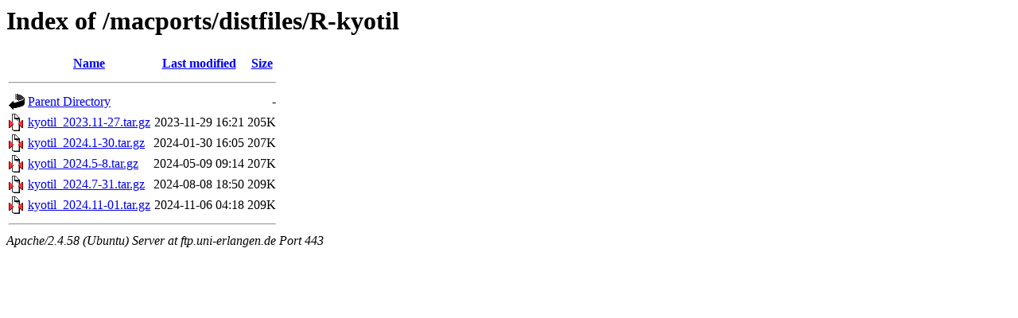

--- FILE ---
content_type: text/html;charset=UTF-8
request_url: https://ftp.uni-erlangen.de/macports/distfiles/R-kyotil/?C=S;O=A
body_size: 581
content:
<!DOCTYPE HTML PUBLIC "-//W3C//DTD HTML 3.2 Final//EN">
<html>
 <head>
  <title>Index of /macports/distfiles/R-kyotil</title>
 </head>
 <body>
<h1>Index of /macports/distfiles/R-kyotil</h1>
  <table>
   <tr><th valign="top"><img src="/icons/blank.gif" alt="[ICO]"></th><th><a href="?C=N;O=A">Name</a></th><th><a href="?C=M;O=A">Last modified</a></th><th><a href="?C=S;O=D">Size</a></th></tr>
   <tr><th colspan="4"><hr></th></tr>
<tr><td valign="top"><a href="/macports/distfiles/"><img src="/icons/back.gif" alt="[PARENTDIR]"></a></td><td><a href="/macports/distfiles/">Parent Directory</a></td><td>&nbsp;</td><td align="right">  - </td></tr>
<tr><td valign="top"><a href="kyotil_2023.11-27.tar.gz"><img src="/icons/compressed.gif" alt="[   ]"></a></td><td><a href="kyotil_2023.11-27.tar.gz">kyotil_2023.11-27.tar.gz</a></td><td align="right">2023-11-29 16:21  </td><td align="right">205K</td></tr>
<tr><td valign="top"><a href="kyotil_2024.1-30.tar.gz"><img src="/icons/compressed.gif" alt="[   ]"></a></td><td><a href="kyotil_2024.1-30.tar.gz">kyotil_2024.1-30.tar.gz</a></td><td align="right">2024-01-30 16:05  </td><td align="right">207K</td></tr>
<tr><td valign="top"><a href="kyotil_2024.5-8.tar.gz"><img src="/icons/compressed.gif" alt="[   ]"></a></td><td><a href="kyotil_2024.5-8.tar.gz">kyotil_2024.5-8.tar.gz</a></td><td align="right">2024-05-09 09:14  </td><td align="right">207K</td></tr>
<tr><td valign="top"><a href="kyotil_2024.7-31.tar.gz"><img src="/icons/compressed.gif" alt="[   ]"></a></td><td><a href="kyotil_2024.7-31.tar.gz">kyotil_2024.7-31.tar.gz</a></td><td align="right">2024-08-08 18:50  </td><td align="right">209K</td></tr>
<tr><td valign="top"><a href="kyotil_2024.11-01.tar.gz"><img src="/icons/compressed.gif" alt="[   ]"></a></td><td><a href="kyotil_2024.11-01.tar.gz">kyotil_2024.11-01.tar.gz</a></td><td align="right">2024-11-06 04:18  </td><td align="right">209K</td></tr>
   <tr><th colspan="4"><hr></th></tr>
</table>
<address>Apache/2.4.58 (Ubuntu) Server at ftp.uni-erlangen.de Port 443</address>
</body></html>
